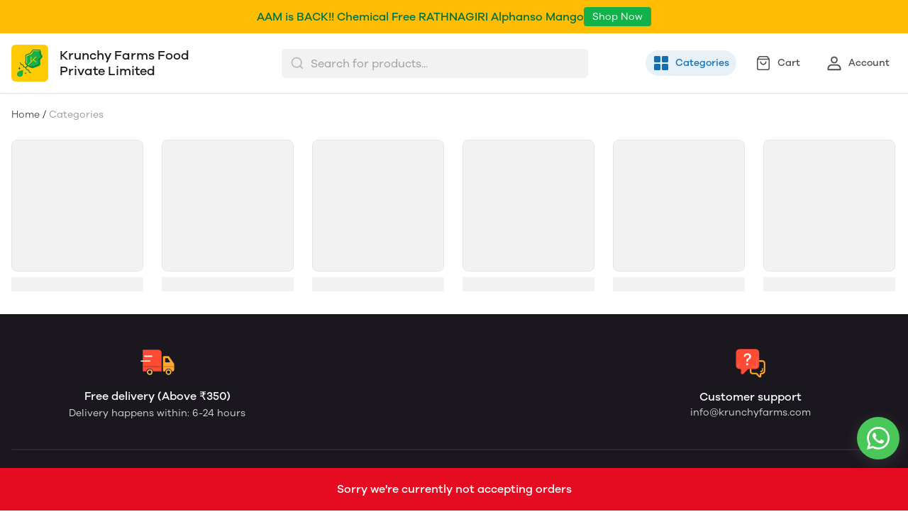

--- FILE ---
content_type: text/css; charset=UTF-8
request_url: https://mydukaan.io/public/dukaan/matrix/css/categories.css?ver=sceptre:0abf2a4
body_size: 807
content:
.navBarContainer .navbar .navbarTitle,.mobileSearchbar{display:none}@media only screen and (max-width:1024px){.navbar{max-height:52px;height:52px;justify-content:center;align-items:center;padding:6px 16px;display:flex}.navBarContainer .navbar .navbarTitle{visibility:visible;text-align:center;font-size:18px;font-weight:500;line-height:26px;display:block}.mobileSearchbar,.headerBackground{display:none!important}.categories-header{border-bottom:1px solid var(--black-90);z-index:100;background-color:#fff;position:-webkit-sticky;position:sticky;top:0;display:block!important}}.categoriesTitle{display:none}.categoryWrapper{flex-flow:wrap;margin:10px -13px 16px;padding:0;display:flex}@media only screen and (max-width:1024px){.categoriesTitle{font-size:16px;font-weight:500;line-height:24px;display:block}.categoryWrapper{margin:0;padding:6px 10px}}.categoryCard{text-align:center;max-width:186px;flex-direction:column;margin:16px 13px;display:flex}.categoryCard:first-child{margin:16px 13px}.categoryImg{width:186px;height:186px;max-width:100%;max-height:100%;min-width:80px;min-height:80px;object-fit:contain;border:1px solid var(--black-90);border-radius:var(--border-radius-large)}.categoryName{margin-top:8px;font-size:16px;font-weight:500;line-height:24px}@media only screen and (max-width:1024px){.categoryCard:first-child{margin:0}.categoryCard{width:calc(50% - 12px);max-width:calc(50% - 12px);margin:10px 6px!important}.categoryImg{width:100%;height:100%;object-fit:contain;aspect-ratio:1/1;min-height:138px}.categoryName{font-size:14px;line-height:20px}.mobileHeaderIcons{display:none}}@media only screen and (max-width:1024px){.top{z-index:10!important;position:static!important}}.modal.search-modal .modal-content{width:442px}.navLinksContainer{background:var(--white);position:-webkit-sticky;position:sticky;top:84px}.top{z-index:100;position:-webkit-sticky;position:sticky;top:132px}.sidebar,.navbar .navbarTitle{display:none}@media screen and (min-width:1024px){.navLinksContainer{display:flex!important}}@media only screen and (max-width:1024px){.navbar{margin-top:0;margin-bottom:0}.headerSearch,.navBarContainer,.navbar .mainHeader{display:none}.navbar .navbarTitle{text-align:center;font-size:18px;font-weight:500;line-height:26px;display:block}}

--- FILE ---
content_type: application/javascript; charset=UTF-8
request_url: https://mydukaan.io/public/dukaan/matrix/js/carousel.js?ver=sceptre:0abf2a4
body_size: 886
content:
!function(e,r,n,t,o){var i="undefined"!=typeof globalThis?globalThis:"undefined"!=typeof self?self:"undefined"!=typeof window?window:"undefined"!=typeof global?global:{},u="function"==typeof i.parcelRequire443e&&i.parcelRequire443e,l=u.cache||{},a="undefined"!=typeof module&&"function"==typeof module.require&&module.require.bind(module);function d(r,n){if(!l[r]){if(!e[r]){var t="function"==typeof i.parcelRequire443e&&i.parcelRequire443e;if(!n&&t)return t(r,!0);if(u)return u(r,!0);if(a&&"string"==typeof r)return a(r);var o=new Error("Cannot find module '"+r+"'");throw o.code="MODULE_NOT_FOUND",o}c.resolve=function(n){var t=e[r][1][n];return null!=t?t:n},c.cache={};var f=l[r]=new d.Module(r);e[r][0].call(f.exports,c,f,f.exports,this)}return l[r].exports;function c(e){var r=c.resolve(e);return!1===r?{}:d(r)}}d.isParcelRequire=!0,d.Module=function(e){this.id=e,this.bundle=d,this.exports={}},d.modules=e,d.cache=l,d.parent=u,d.register=function(r,n){e[r]=[function(e,r){r.exports=n},{}]},Object.defineProperty(d,"root",{get:function(){return i.parcelRequire443e}}),i.parcelRequire443e=d;for(var f=0;f<r.length;f++)d(r[f]);var c=d(n);"object"==typeof exports&&"undefined"!=typeof module?module.exports=c:"function"==typeof define&&define.amd&&define((function(){return c}))}({aoLEq:[function(e,r,n){var t=function(e,r){var n;n=e,g[e].onclick=function(){"undefined"!=typeof pauseAllProductVideos&&pauseAllProductVideos(),n>currentSlide?(currentSlide!==maxSlide&&(currentSlide=n),Array.from(imageSlides).forEach((function(e,r){e.style.transform="translateX(".concat(100*(r-currentSlide),"%)")}))):(0!==currentSlide&&(currentSlide=n),Array.from(imageSlides).forEach((function(e,r){e.style.transform="translateX(".concat(100*(r-currentSlide),"%)")})))}};window.imageSlides=document.getElementsByClassName("slide"),window.g=document.getElementsByClassName("thumbImageWrapper"),window.currentSlide=0,window.maxSlide=imageSlides.length-1,Array.from(imageSlides).forEach((function(e,r){e.style.transform="translateX(".concat(100*r,"%)")}));for(var o=0,i=g.length;o<i;o++)t(o)},{}]},["aoLEq"],"aoLEq");

--- FILE ---
content_type: application/javascript; charset=utf-8
request_url: https://advance-hellobar.apps.mydukaan.io/public/101598514/v2/get-config?dukaanDetails={%22page%22:%22categories%22}
body_size: 12781
content:

      (function () {
        var commonCSS = (config) => {
  const { actionButton, message } = config;
  return `
  ${
    message?.font?.isCustomFont === 'true'
      ? `@import url('${message?.font?.url}');`
      : ''
  }  
  .adv-hellobar-container {
    padding: 8px 10px;
    width: 100%;
    display: flex;
    justify-content: center;
    align-items: center;
    gap: 24px;
    background-color: #1A181E;
    font-family: ${
      message?.font?.isCustomFont ? message?.font?.name : 'inherit'
    };
    flex-wrap: wrap;
  }

  .adv-hellobar-container * {
    font-family: ${
      message?.font?.isCustomFont ? message?.font?.name : 'inherit'
    } !important;
  }
  .adv-hellobar-banner-text {
    font-size: 16px;
    line-height: 24px;
    font-weight: 500;
    color: ${message.color};
    margin: 0;
  }
  .adv-hellobar-action-link {
    background-color: ${actionButton.bgColor};
    color: ${actionButton.color};
    padding: 8px 16px;
    border-radius: var(--border-radius-small,4px);
    font-size: 14px;
    font-weight: 500;
    text-decoration: none;
  }
  @media only screen and (max-width: 768px) {
    .adv-hellobar-action-link {
      padding: 4px 12px;
      font-size: 12px;
      line-height: 16px;
      font-weight: 500;
      margin-bottom: 8px;
    }
    .adv-hellobar-container {
      flex-direction: column;
      gap: 0;
    }
    .adv-hellobar-banner-text {
      font-size: 12px;
      line-height: 16px;
      font-weight: 500;
    }
  }
  `;
};
        var escapeRegExp = function escapeRegExp(str) {
  // eslint-disable-next-line no-useless-escape
  return str.replace(/([.*+?^=!:${}()|\[\]\/\\])/g, '\\$1');
};
        var replaceAll = function replaceAll(str, find, replace) {
  return str.replace(new RegExp(escapeRegExp(find), 'g'), replace);
};
        var showBarOn = "all_pages";
        var convertSvgStringToDataURI = (svgString) => {
  let encoded = svgString.replace(/\s+/g, ' ');

  encoded = replaceAll(encoded, '%', '%25');
  encoded = replaceAll(encoded, '> <', '><'); // normalise spaces elements
  encoded = replaceAll(encoded, '; }', ';}'); // normalise spaces css
  encoded = replaceAll(encoded, '<', '%3c');
  encoded = replaceAll(encoded, '>', '%3e');
  encoded = replaceAll(encoded, '"', "'");
  encoded = replaceAll(encoded, '#', '%23'); // needed for ie and firefox
  encoded = replaceAll(encoded, '{', '%7b');
  encoded = replaceAll(encoded, '}', '%7d');
  encoded = replaceAll(encoded, '|', '%7c');
  encoded = replaceAll(encoded, '^', '%5e');
  encoded = replaceAll(encoded, '`', '%60');
  encoded = replaceAll(encoded, '@', '%40');
  return encoded;
};
        
        
  
        var initHellobar = (htmlTemplateCb, data = {}, storeId) => {
  HTMLElement.prototype.appendFirst = function (childNode) {
    if (this.firstChild) {
      this.insertBefore(childNode, this.firstChild);
    } else {
      this.appendChild(childNode);
    }
  };

  if (data.template?.timer?.isActive === false) {
    const elementNode = document.body;
    const newDiv = document.createElement('div');
    newDiv.id = 'advance-hellobar';

    newDiv.innerHTML = htmlTemplateCb(data.template, {});

    if (data.template?.location === 'top') {
      elementNode.insertAdjacentElement('afterbegin', newDiv);
    } else {
      elementNode.insertAdjacentElement('beforeend', newDiv);
    }
  } else {
    const elementNode = document.body;
    if (!elementNode) return '';
    const getTimerObj = () => {
      if (data.template?.timer?.isActive) {
        return data.template.timer.config;
      }
      return null;
    };
    var TIMER_DATA = getTimerObj();
    if (!TIMER_DATA) return '';

    const dataModifiedAt = String(data?.modified_at);
    var storeMethod = TIMER_DATA.store_method;
    var startTime = TIMER_DATA.start_time;
    var endTime = TIMER_DATA.end_time;
    var countDownDate = new Date();
    const localStorageKey = `v2-${storeId}-adv_hellobar_timer`;
    const localStorageModifiedKey = `${localStorageKey}-modified_at`;
    const lsDataModifiedAt = localStorage.getItem(localStorageModifiedKey);
    const timerFunction = () => {
      var x = setInterval(function () {
        now = new Date().getTime();
        var distance = countDownDate - now;

        if (distance < 0) {
          clearInterval(x);
          if (document.getElementById('advance-hellobar')) {
            document.getElementById('advance-hellobar').innerHTML = '';
          }
          return;
        }
        // Time calculations for days, hours, minutes and seconds
        var days = Math.floor(distance / (1000 * 60 * 60 * 24));
        var hours = Math.floor(
          (distance % (1000 * 60 * 60 * 24)) / (1000 * 60 * 60)
        );
        var minutes = Math.floor((distance % (1000 * 60 * 60)) / (1000 * 60));
        var seconds = Math.floor((distance % (1000 * 60)) / 1000);

        if (!document.getElementById('advance-hellobar')) {
          const newDiv = document.createElement('div');
          newDiv.id = 'advance-hellobar';
          const timeObject = {
            days: String(days).padStart(2, 0),
            hours: String(hours).padStart(2, 0),
            minutes: String(minutes).padStart(2, 0),
            seconds: String(seconds).padStart(2, 0),
          };

          newDiv.innerHTML = htmlTemplateCb(data.template, timeObject);

          if (data.template?.location === 'top') {
            elementNode.insertAdjacentElement('afterbegin', newDiv);
          } else {
            elementNode.insertAdjacentElement('beforeend', newDiv);
          }
        } else {
          const timeObject = {
            days: String(days).padStart(2, 0),
            hours: String(hours).padStart(2, 0),
            minutes: String(minutes).padStart(2, 0),
            seconds: String(seconds).padStart(2, 0),
          };

          Object.entries(timeObject).forEach(([key, value]) => {
            const timeBlockElement = document.getElementById(
              `adv-hellobar-${key}`
            );
            if (timeBlockElement) {
              timeBlockElement.innerHTML = value;
            }
          });
        }
      }, 1000);
    };

    if (storeMethod === 'daily') {
      var endTimeHours = endTime.split(':');
      var startTimeHours = startTime.split(':');
      var endTimeToday = new Date().setHours(
        endTimeHours[0],
        endTimeHours[1],
        endTimeHours[2]
      );
      var startTimeToday = new Date().setHours(
        startTimeHours[0],
        startTimeHours[1],
        startTimeHours[2]
      );
      if (startTimeToday < endTimeToday) {
        if (startTimeToday - countDownDate.getTime() < 0) {
          countDownDate = endTimeToday;
          timerFunction();
        }
      } else {
        var endTimeTommorrow = new Date().setHours(
          Number(endTimeHours[0]) + 24,
          endTimeHours[1],
          endTimeHours[2]
        );
        if (startTimeToday - countDownDate.getTime() < 0) {
          countDownDate = endTimeTommorrow;
          timerFunction();
        }
      }
    } else if (storeMethod === 'onetime' || storeMethod === 'cookie') {
      const newExpiryDate =
        (storeMethod === 'onetime'
          ? Number(dataModifiedAt)
          : countDownDate.getTime()) +
        Number(TIMER_DATA.days) * (1000 * 60 * 60 * 24) +
        Number(TIMER_DATA.hours) * (1000 * 60 * 60) +
        Number(TIMER_DATA.minutes) * (1000 * 60);
      var localExpiryDate = localStorage.getItem(localStorageKey);
      if (!localExpiryDate || dataModifiedAt !== lsDataModifiedAt) {
        localStorage.setItem(localStorageModifiedKey, dataModifiedAt);
        localStorage.setItem(localStorageKey, newExpiryDate);
        localExpiryDate = newExpiryDate;
      }
      countDownDate = localExpiryDate;
      timerFunction();
    }
  }
};
        var templateCb = (
  config,
  { days = '', hours = '', minutes = '', seconds = '' }
) => {
  const { message, timer, actionButton } = config;
  return `
  <style>
  ${commonCSS(config)}

  .adv-hellobar-container-1 {
    background-color: ${message.bgColor};
    ${
      !timer.isActive && !actionButton.isActive
        ? 'padding: 12px 10px;'
        : 'padding: 10px 10px;'
    }

  }

  .adv-hellobar-container-1 .adv-hellobar-countdown-container {
    min-width: 280px;
    color: ${timer.color};
    display: flex;
    align-items: center;
    justify-content: space-between;
  }

  .adv-hellobar-countdown-container .adv-hellobar-time-container { 
    text-align: center;
  }
  .adv-hellobar-countdown-container span { 
    font-weight: 500;
    font-size: 16px;
    line-height: 24px;
  }

  .adv-hellobar-countdown-container .adv-hellobar-time-unit {
    font-size: 10px;
    line-height: 16px;
    font-weight: 500;
    text-transform: uppercase;
    color: ${timer.unitColor};
  }
  .adv-hellobar-countdown-container .adv-hellobar-time-divider {
    font-size: 16px;
    line-height: 24px;
    font-weight: 500;
    margin-bottom: 12px;
    margin-top: 0;
    color: ${timer.unitColor};
  }
  .adv-hellobar-action-link {
    ${timer.isActive ? 'padding: 6px 12px;' : 'padding: 4px 12px;'}
  }
  .adv-hellobar-action-link {
    font-weight: 400;  
}

@media only screen and (max-width: 768px) {
  .adv-hellobar-container-1 .adv-hellobar-countdown-container {
    min-width: 224px;
    padding-top: 2px;
  }
  .adv-hellobar-container-1 {
    padding: 12px 10px;
  }

  .adv-hellobar-countdown-container .adv-hellobar-time-unit {
    font-size: 10px;
  }
  .adv-hellobar-countdown-container .adv-hellobar-time-block span { 
    font-size: 14px;
    line-height: 24px;
  }
  .adv-hellobar-countdown-container .adv-hellobar-time-divider {
    margin-bottom: 12px;
  }
  .adv-hellobar-action-link {
    padding: 4px 12px;
    margin-bottom: 0px;
    margin-top: 8px;
  }
  .adv-hellobar-banner-text {
    order: -1;
    font-weight: 500; 
    text-align: center;
  }
}


</style>
<div class='adv-hellobar-container adv-hellobar-container-1' >
    <p class="adv-hellobar-banner-text">
     ${message.text}
    </p>
            ${
              timer.isActive
                ? `<div class="adv-hellobar-countdown-container">
                <div class="adv-hellobar-time-container">
                  <div class="adv-hellobar-time-block">
                    <span   id="adv-hellobar-days">
                     ${days}
                    </span>
                  </div>
                  <span class="adv-hellobar-time-unit">
                    Days
                  </span>
                </div>
                <h4 class="adv-hellobar-time-divider">
                  :
                </h4>
                <div class="adv-hellobar-time-container">
                  <div class="adv-hellobar-time-block">
                    <span  id="adv-hellobar-hours">
                      ${hours}
                    </span>
                  </div>
                  <span class="adv-hellobar-time-unit">
                    Hours
                  </span>
                </div>
                <h4 class="adv-hellobar-time-divider">
                  :
                </h4>
                <div class="adv-hellobar-time-container">
                  <div class="adv-hellobar-time-block ">
                    <span  id="adv-hellobar-minutes">
                      ${minutes}
                    </span>
                  </div>
                  <span class="adv-hellobar-time-unit">
                    Minutes
                  </span>
                </div>
                <h4 class="adv-hellobar-time-divider">
                  :
                </h4>
                <div class="adv-hellobar-time-container">
                  <div class="adv-hellobar-time-block">
                    <span  id="adv-hellobar-seconds">
                      ${seconds}
                    </span>
                  </div>
                  <span class="adv-hellobar-time-unit">
                    Seconds
                  </span>
                </div>
              </div> `
                : ''
            }
            ${
              actionButton.isActive
                ? ` <a
                href="${actionButton.link}"
                
                class="adv-hellobar-action-link"
              >
                ${actionButton.label}
              </a>`
                : ''
            } 
          </div>
  `;
};
        initHellobar(templateCb, {"active_template_id":1,"template":{"templateId":1,"location":"top","showBarOn":"all_pages","title":"Template 1","message":{"text":"AAM is BACK!! Chemical Free RATHNAGIRI Alphanso Mango","bgColor":"#ffbc04","color":"#00723b","font":{"isCustomFont":false}},"timer":{"isActive":false},"actionButton":{"isActive":true,"bgColor":"#14b14b","color":"#FFFFFF","label":"Shop Now","link":"https://krunchyfarms.in/krunchy2/products/alphanso-mango-100-pure-rathnagari"},"modifiedAt":"","uuid":"delete"},"modified_at":""}, "101598514");
      })()
      

--- FILE ---
content_type: application/javascript; charset=UTF-8
request_url: https://mydukaan.io/public/dukaan/matrix/js/categories.js?ver=sceptre:0abf2a4
body_size: 1263
content:
!function(e,t,r,n,o){var i="undefined"!=typeof globalThis?globalThis:"undefined"!=typeof self?self:"undefined"!=typeof window?window:"undefined"!=typeof global?global:{},c="function"==typeof i.parcelRequire443e&&i.parcelRequire443e,u=c.cache||{},a="undefined"!=typeof module&&"function"==typeof module.require&&module.require.bind(module);function d(t,r){if(!u[t]){if(!e[t]){var n="function"==typeof i.parcelRequire443e&&i.parcelRequire443e;if(!r&&n)return n(t,!0);if(c)return c(t,!0);if(a&&"string"==typeof t)return a(t);var o=new Error("Cannot find module '"+t+"'");throw o.code="MODULE_NOT_FOUND",o}s.resolve=function(r){var n=e[t][1][r];return null!=n?n:r},s.cache={};var l=u[t]=new d.Module(t);e[t][0].call(l.exports,s,l,l.exports,this)}return u[t].exports;function s(e){var t=s.resolve(e);return!1===t?{}:d(t)}}d.isParcelRequire=!0,d.Module=function(e){this.id=e,this.bundle=d,this.exports={}},d.modules=e,d.cache=u,d.parent=c,d.register=function(t,r){e[t]=[function(e,t){t.exports=r},{}]},Object.defineProperty(d,"root",{get:function(){return i.parcelRequire443e}}),i.parcelRequire443e=d;for(var l=0;l<t.length;l++)d(t[l]);var s=d(r);"object"==typeof exports&&"undefined"!=typeof module?module.exports=s:"function"==typeof define&&define.amd&&define((function(){return s}))}({fSFDb:[function(e,t,r){window.renderCategoriesList=function(e,t,r){if(0===(null==e?void 0:e.length)&&r)return document.querySelector(".main-categories-container").classList.add("hidden"),void document.getElementById("no-categories-found-wrapper").classList.remove("hidden");customTag("categories-list-template",(function(r){return categoriesRenderer(r,e,t)}))},window.categoriesRenderer=function(e,t,r){var n;null===(n=document.querySelectorAll(".category-list-shimmer-item"))||void 0===n||n.forEach((function(e){return e.remove()}));var o=document.getElementById("categories-card-template");t.forEach((function(t){var r=document.importNode(o.content,!0);r.querySelectorAll("a").forEach((function(e){return e.setAttribute("href","".concat(getCategoryCardLink(t)))})),r.querySelector(".product-category-image img").setAttribute("src","".concat(getCdnUrl(t.image,500))),r.querySelector(".product-category-name").textContent=t.name,e.appendChild(r)}));var i=document.getElementById("categories-list-observer");if(r){i&&(null==i||i.remove());var c=document.createElement("div");c.setAttribute("id","categories-list-observer"),e.appendChild(c);var u=document.getElementById("categories-list-observer");new IntersectionObserver((function(e){e[0].isIntersecting&&fetchStoreCategoriesInit({nextUrl:r,cb:renderCategoriesList})}),{threshold:1}).observe(u)}else null==i||i.remove()},window.fetchStoreCategoriesInit=null,window.appInitializer=function(){var e;null===(e=document.querySelector("[data-navButton='category']"))||void 0===e||e.classList.add("active"),GAPage(),fetchStoreCategoriesInit=fetchStoreCategories(),fetchStoreCategoriesInit({cb:renderCategoriesList,firstFetch:!0})}},{}]},["fSFDb"],"fSFDb");